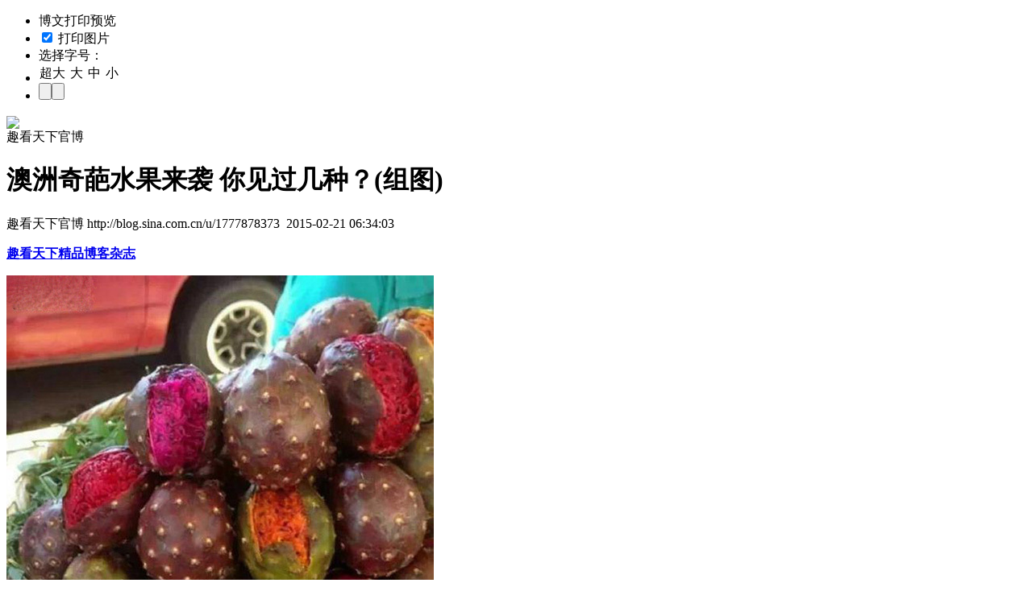

--- FILE ---
content_type: text/html
request_url: https://blog.sina.com.cn/main_v5/ria/print.html?blog_id=blog_69f845650102vh59
body_size: 5190
content:
<!DOCTYPE html PUBLIC "-//W3C//DTD XHTML 1.0 Transitional//EN" "http://www.w3.org/TR/xhtml1/DTD/xhtml1-transitional.dtd">
<html xmlns="http://www.w3.org/1999/xhtml">
<head>
<meta http-equiv="Content-Type" content="text/html; charset=utf-8" />
<title></title>
<link type="text/css" rel="stylesheet" href="http://blogimg.sinajs.cn/v5/css/other/print/yulan.css" media="screen" />
<link type="text/css" rel="stylesheet" href="http://blogimg.sinajs.cn/v5/css/other/print/yulan_print.css" media="print" />
<script type="text/javascript" src="http://blogjs.sinajs.cn/v5js/Boot.js"></script>

</head>

<body>
<script>
	var $pageid = "print" ;
	var $articleid;
	function initData(){
		var reg=/\?blog_id=([\w\d_\-]{0,32})/,url=window.location.href;
		url.replace(reg,function(a,b){$articleid=b;});
		document.write("<script src='http://blog.sina.com.cn/api/"+$articleid+".js'><\/script>");	
	}
	initData();
</script>
<script type="text/javascript">loadResource();</script>
<script type="text/javascript">renderBlog();</script>

<div class="wrapper">
	<div class="top">
    	<ul>
   	  <li class="t1">博文打印预览</li>
    	<li class="t2"><label><input type="checkbox" checked="" id="printImgCheckbox" onclick="sPrint.printImgCboxChg(this)"; />
    	打印图片</label></li>
    	<li class="t3">选择字号：</li>
    	<li class="t4"><table cellspacing="0">
          <tbody><tr valign="middle" align="left">
            <td height="20" onclick="sPrint.doPriZoom(20);sPrint.ChgFz(0);" id="topadmenu_0" class="NselFZ">超大</td><td width="2"></td>
            <td onclick="sPrint.doPriZoom(16);sPrint.ChgFz(1);" id="topadmenu_1" class="NselFZ">大</td><td width="2"></td>
            <td onclick="sPrint.doPriZoom(14);sPrint.ChgFz(2);" id="topadmenu_2" class="selFZ">中</td><td width="2"></td>
            <td onclick="sPrint.doPriZoom(12);sPrint.ChgFz(3);" id="topadmenu_3" class="NselFZ">小</td>
          </tr>
        </tbody></table></li>
    	<li class="t5"><input type="submit" value="" class="btn1" onclick="sPrint.Print();"/><input type="submit" value="" onclick="sPrint.GoBack()" class="btn2" /></li>
    </ul>
    </div>
    <div class="main">
    	<div class="topbg"></div>
    	<div class="midbg">
            <div class="info">
                <div class="head">
                    <div class="fleft blog_name"><a href="http://blog.sina.com.cn/" target="_blank"><img src="http://blogimg.sinajs.cn/v5images/print/blog0626_logo.gif" /></a></div>
                    <div class="fright" id="uname1"></div>
                </div>
              <div class="content">
               	  <h1 id="blog_title"></h1>
                    <div class="linkblog" id="aritcleInfo"></div>
                    <!-- 文章字号：样式名为size1是小 - size4是超大  -->
                  <div id="blog_body">
                     
                  </div>
                    <div class="relativeInfo">
                       <p>本文地址：<span id="artiPath"></span></p>
                       <p>所属分类：<span id="article_class"></span></p>
                       <p>相关评论：<span id="article_c"></span></p>
                       <p>阅读次数：<span id="article_r"></span></p>
                    </div>
              </div>
                <div class="foot">
                    <div class="fleft" id="uname2"></div>
                    <div class="pagenum" id="pagenum"></div>
                    <div class="fright">总访问次数:<span id="all_hit"></span></div>
                </div>
            </div>
        </div>
    	<div class="bombg"></div>
    </div>
	<div class="top">
    	<ul>
   	  <li class="t1">博文打印预览</li>
    	<li class="t2"><label><input type="checkbox" checked="" id="printImgCheckbox2" onclick="sPrint.printImgCboxChg(this)" />
    	打印图片</label></li>
    	<li class="t3">选择字号：</li>
    	<li class="t4">
		<table cellspacing="0">
          <tbody><tr valign="middle" align="left">
            <td height="20" onclick="sPrint.doPriZoom(20);sPrint.ChgFz2(0);" id="topadmenu2_0" class="NselFZ">超大</td><td width="2"></td>
            <td onclick="sPrint.doPriZoom(16);sPrint.ChgFz2(1);" id="topadmenu2_1" class="NselFZ">大</td><td width="2"></td>
            <td onclick="sPrint.doPriZoom(14);sPrint.ChgFz2(2);" id="topadmenu2_2" class="selFZ">中</td><td width="2"></td>
            <td onclick="sPrint.doPriZoom(12);sPrint.ChgFz2(3);" id="topadmenu2_3" class="NselFZ">小</td>
          </tr>
        </tbody></table></li>
    	<li class="t5"><input type="submit" value="" onclick="sPrint.Print();" class="btn1" />
		<input type="submit" value="" class="btn2" onclick="sPrint.GoBack()" /></li>
    </ul>
    </div>
</div>
<script>
		var sPrint = new Object(),guhost,blog_name;
		if(json_ariticle.guhost){
			guhost="http://blog.sina.com.cn/"+json_ariticle.guhost
		}else{
			guhost="http://blog.sina.com.cn/u/"+json_ariticle.uid
		}
		if(json_ariticle.blogtitle){
			blog_name=json_ariticle.blogtitle;
		}else{
			blog_name=json_ariticle.uname;
		}
		
		sPrint.data ={
			artiBodyId 	: "blog_body",	//页面内主要内容 node id	
			titleId    	: "blog_title",		//页面标题部分node id		
			titleHtml	: json_ariticle.blog_title,		//初始显示的标题html
			artiBodyHtml: json_ariticle.blog_body ,	//初始显示的主要内容html
			classHtml   : json_ariticle['class'],
		aritcleInfoHtml : json_ariticle.uname+"&nbsp;"+guhost+"&nbsp;&nbsp;"+json_ariticle.blog_pubdate,
			unameHtml   : json_ariticle.uname,
			pageWayHtml : "",	//初始页面路点html
			curPageNum 	: 1,				//当前页码
			//相关页的url 从第1页开始
			pageUrl    	: new Array(
			"http://sports.sina.com.cn/euro2008/video/3/2008-06-29/998.html"
			)
		};
	sPrint.$ = function(objId){
		if(document.getElementById){
			return eval('document.getElementById("' + objId + '")');
		}else if(document.layers){
			return eval("document.layers['" + objId +"']");
		}else{
			return eval('document.all.' + objId);
		}
	 }
	 
	//============================= 选择字号 start =====================
	sPrint.doPriZoom = function(size){
		var PriCon = sPrint.$("blog_body");
		if(!PriCon){
			return;
		}
		var PriConChild = PriCon.childNodes;
		PriCon.style.fontSize = size + "px";
		for(var i = 0; i < PriConChild.length; i++){
			if(PriConChild[i].nodeType == 1){
				PriConChild[i].style.fontSize = size + "px";
				//PriConChild[i].style.lineHeight = size + size + "px";
			}
		}
		//如果加载完毕 更新需要纸张数
		if(sPrint.startPrint){
			sPrint.onloadInfoNode.innerHTML = '共' + sPrint.pageTotal +'页，全部加载完毕，大约需要' + sPrint.GetNeedPageTotal() + '页纸';
		}
	}
	sPrint.ChgFz = function(FZBtn_num){
		for(var i=0;i<4;i++){sPrint.$("topadmenu_"+i).className="NselFZ";}
		sPrint.$("topadmenu_"+FZBtn_num).className="selFZ";
		for(var i=0;i<4;i++){sPrint.$("topadmenu2_"+i).className="NselFZ";}
		sPrint.$("topadmenu2_"+FZBtn_num).className="selFZ";
	}
	sPrint.ChgFz2 = function(FZBtn_num2){
		for(var i=0;i<4;i++){
			sPrint.$("topadmenu2_"+i).className="NselFZ";
		}
		sPrint.$("topadmenu2_"+FZBtn_num2).className="selFZ";
		for(var i=0;i<4;i++){
			sPrint.$("topadmenu_"+i).className="NselFZ";
		}
		sPrint.$("topadmenu_"+FZBtn_num2).className="selFZ";
	}
	//============================= 选择字号 end =====================

	//print dialog 滚动
	sPrint.Scroll = function(o){
		var initTop = parseInt(o.style.top);
		window.onscroll = function(){
			o.style.top = initTop + document.body.scrollTop + "px";		
	   } 
	}

	//返回断行处理string
	sPrint.BreakWord = function(str,intLen){
		var strTemp = "";
		if(str.length > intLen){//考虑换行对其
			strTemp = "<br />";
		}
		while(str.length > intLen){
			strTemp += str.substr(0,intLen)+"<br />";
			str = str.substr(intLen,str.length);
		}
		return strTemp += str;
	}


	//打印所需数据信息 对象

	sPrint.artibodyTitleNode= sPrint.$("blog_title"); 	//文章标题 node
	sPrint.priConNode 		= sPrint.$("blog_body");			//正文node
	sPrint.classNode		= sPrint.$("article_class");
	sPrint.aritcleInfoNode	= sPrint.$("aritcleInfo");
	sPrint.uname1Node		= sPrint.$("uname1");
	sPrint.uname2Node		= sPrint.$("uname2");
	sPrint.artiPathNode 	= sPrint.$("artiPath");			//文章来源 node
	sPrint.pageTotal 		= sPrint.data.pageUrl.length;		//页码总数
	sPrint.printDialog 		= sPrint.$("printDialog");		//打印对话框
	sPrint.onloadInfoNode	= sPrint.$("onloadInfo"); 		//加载信息显示 node
	sPrint.allIframeNode	= sPrint.$("allIframe");		//加载所有页面的 node
	sPrint.onloadNum 		= 0;							//当前开始加载页的索引序列值
	sPrint.startPrint 		= false;						//当前是否已经将所有内容写入此页中 并准备打印  适用月多页打印情况
	sPrint.heightPerPage 	= 800; 							//每页纸可以打印的高度
	sPrint.pageTotalInfoNode = sPrint.$("pagenum");	//页面总数信息
	sPrint.printBtnSelectNode = sPrint.$("printBtnSelect");	//是否打印选择node
	sPrint.printImgCheckbox	 = sPrint.$("printImgCheckbox");	//是否打印图片 checkbox
	sPrint.printImgCheckbox2 = sPrint.$("printImgCheckbox2");	//是否打印图片 checkbox 底部
	sPrint.printImgOk 		= true;	//默认是否打印图片
	sPrint.imgMaxHeight		= 900;	//图片限制最大高度

	//打印主函数
	sPrint.Print = function(){

		//v6sendlog
		var o = new Image();
		o.src = "http://blog.sina.com.cn/main_v5/ria/ii.html?type=blog&label=function&parm=print&" + new Date().valueOf();

		//如果单页数
		if(sPrint.pageTotal == 1){
			window.print();
		}else if(sPrint.pageTotal > 1){//如果多页数
			if(sPrint.onloadNum == 0){	//还未加载其他页 提示多页打印否？
				//显示共多少页需要打印
				sPrint.pageTotalInfoNode.innerHTML = '<p>本文共有' + sPrint.pageTotal + '页，您是否全部打印？</p>';
				//打开多页打印dialog
				sPrint.OpenPrintDialog();
			}else if(sPrint.onloadNum < sPrint.pageTotal){	//如果正在加载页 则提示等待
				//alert("请耐心等待，所有页还未加载完毕.\n单击确定继续加载");
				//打开多页打印dialog
				sPrint.OpenPrintDialog();
				return;
			}else if(sPrint.startPrint){//如果多页已经加载完毕 则直接打印后退出
				window.print();
				return;
			}		
		}
	}

	//仅打印当前页
	sPrint.PrintCurPage = function(){
		//关闭打印dialog
		sPrint.ClosePrintDialog();	
		//打印当前页
		window.print();
	}

	//全部打印
	sPrint.PrintAllPage = function(){
		//隐藏打印2个按钮
		sPrint.printBtnSelectNode.style.display = "none";
		//更改显示页面总数信息
		sPrint.pageTotalInfoNode.innerHTML = '<p>本文共有' + sPrint.pageTotal + '页需要加载，请您耐心等待</p>';
		
		//加载第一个页面 并显示加载信息
	sPrint.allIframeNode.innerHTML = '<iframe id="iframeForData" name="iframeForData" src="'+sPrint.data.pageUrl[0]+ '?t=' + new Date().getTime() + '" width="0" marginwidth="0" height="0" marginheight="0"  scrolling="no" frameborder="0" onload="sPrint.OnloadBack();" onerror="return true;"></iframe>';
		sPrint.onloadNum = 1;
		sPrint.onloadInfoNode.innerHTML = '第1页正在加载...';
	}

	//开始打印所有页面
	sPrint.StartPrintAllPage = function(){	
		sPrint.ClosePrintDialog();	//关闭dialog	
		window.print();	//打印
	}

	//取消全部打印
	sPrint.CancelPrintAllPage = function(){	
		sPrint.ClosePrintDialog(); //关闭dialog
	}

	//返回到正文页
	sPrint.GoBack = function (){
		window.close();
	}

	//所有加载页面的回调函数
	sPrint.OnloadBack = function(){
		//如果第一个载入后需要做很多 因为多页情况 合起来打印时 需要使用第一页的document.title、标题、 文章来源等信息
		if(sPrint.onloadNum == 1){
			//更新document.title
			//document.title = frames['iframeForData'].document.title;
			//更新标题
			sPrint.artibodyTitleNode.innerHTML = frames["iframeForData"].document.getElementById(sPrint.data.titleId).innerHTML;
			//更新文章来源信息 滤掉参数
			sPrint.artiPathNode.innerHTML = sPrint.BreakWord(frames["iframeForData"].location.href.replace(/\?.*/gi,''),90);
			//清空当前页内容 准备按页陆续载入
			sPrint.priConNode.innerHTML = "";
		}

		//alert(frames['iframeForData'].location +"///"+sPrint.onloadNum);	
		//将该内容插入到页面前进行过滤
		sPrint.priConNode.innerHTML += sPrint.HandlerBodyHtml(frames['iframeForData'].document.getElementById(sPrint.data.artiBodyId).innerHTML);//iframe 页里也有GetObj 函数
		//输出加载完毕信息
		sPrint.onloadInfoNode.innerHTML = '第' + sPrint.onloadNum + '页加载完毕';
		//检测是否还有页面需要加载
		if(sPrint.onloadNum < sPrint.pageTotal){//加载下一页 并显示加载信息
			sPrint.onloadNum++;
			frames["iframeForData"].location.href = sPrint.data.pageUrl[sPrint.onloadNum - 1] + '?t=' + new Date().getTime();
			sPrint.onloadInfoNode.innerHTML = '第'+(sPrint.onloadNum)+'页正在加载...';		
		}else{//加载完毕 显示加载完毕信息
			//隐藏 页面总数信息
			sPrint.pageTotalInfoNode.style.display = "none";
			sPrint.onloadInfoNode.innerHTML = '共' + sPrint.pageTotal +'页，全部加载完毕，大约需要' + sPrint.GetNeedPageTotal() + '页纸';
			//显示开始打印按钮
			sPrint.$("startPrintDiv").style.display = "block";
			//标记已经写入完毕
			sPrint.startPrint = true;
		}
	}

	//处理正文html
	sPrint.HandlerBodyHtml = function(str){
		var strTmp = str;
		//滤掉 正文内部文字导航
		strTmp = strTmp.replace(/<!--\s+正文内部文字导航\s+:\s+begin -->[\s\S]*<!--\s+正文内部文字导航\s+:\s+end\s+-->/,"");
		//去除 artibody内打印容器以及以后的所有html内容
		strTmp = strTmp.replace(/<span\s+id=["']?_function_code_page["']?>[\s\S]*/i, "");
		//过滤掉iask关键字的html标记
		strTmp = strTmp.replace(/<span\s+class=.?yqlink.?>[\s\S]*?class=.?akey.?\s+title=[\s\S]*?>([\s\S]*?)<\/a><\/span>/gi, "$1");
		//绑定img onload
		strTmp = strTmp.replace(/<img/gi,"<img onload=\"sPrint.ResizeImg(this);\"");
		return strTmp;
	}

	//重新定义超高图片高度
	sPrint.ResizeImg = function(obj){
		if(obj.height > sPrint.imgMaxHeight){
			obj.height = sPrint.imgMaxHeight;
			obj.style.pageBreakAfter = "always";
		}
	}

	//打开打印dialog
	sPrint.OpenPrintDialog = function(){
		sPrint.printDialog.style.display = "block";
	}
	//关闭打印dialog
	sPrint.ClosePrintDialog = function(){
		sPrint.printDialog.style.display = "none";
	}

	//返回打印机需要纸张数
	sPrint.GetNeedPageTotal = function(){
		var needPageTotal;
		return needPageTotal = Math.round(sPrint.priConNode.offsetHeight/sPrint.heightPerPage);
	}

	//是否打印图片
	sPrint.printImgCboxChg = function(obj){
		if(obj.checked == true){		
			sPrint.DisplayBodyImg(true);
		}else{
			sPrint.DisplayBodyImg(false);
		}
	}

	//是否显示正文图片
	sPrint.DisplayBodyImg = function(bol){
		if(bol){
			sPrint.printImgCheckbox.checked = true;
			sPrint.printImgCheckbox2.checked = true;
			sPrint.priConNode.className = "";
			
			//显示打印图片前遍历图片 重定义超高图片高度
			var imgs = sPrint.priConNode.getElementsByTagName("img");
			for(var i = 0; i < imgs.length; i++){
				sPrint.ResizeImg(imgs[i]);
			}
		}else{
			sPrint.printImgCheckbox.checked = false;
			sPrint.printImgCheckbox2.checked = false;
			sPrint.priConNode.className = "noImg";
		}
		//如果加载完毕 重新计算打印页数
		if(sPrint.startPrint){
			sPrint.onloadInfoNode.innerHTML = '共' + sPrint.pageTotal +'页，全部加载完毕，大约需要' + sPrint.GetNeedPageTotal() + '页纸';	
		}	
	}


	//初始化
	sPrint.Init = function(){
		//document.title = "http://blog.sina.com.cn/s/"+$articleid+".html";	//设置当前页title 以免打印出		
		sPrint.artibodyTitleNode.innerHTML = unescape(sPrint.data.titleHtml);	//显示页面标题
		sPrint.priConNode.innerHTML 	= sPrint.HandlerBodyHtml(unescape(sPrint.data.artiBodyHtml)).replace(/style=\"[^\"]*\"|\<(\/)?font[^\>]*\>/gi,"");	//显示当前页内容
		sPrint.artiPathNode.innerHTML 	= "http://blog.sina.com.cn/s/"+$articleid+".html";	//显示文章来源url 未考虑断行
		sPrint.classNode.innerHTML=sPrint.data.classHtml;
		sPrint.aritcleInfoNode.innerHTML=sPrint.data.aritcleInfoHtml;
		sPrint.uname1Node.innerHTML=sPrint.data.unameHtml;
		sPrint.uname2Node.innerHTML=sPrint.data.unameHtml;

	}
	sPrint.Init();
	//根据sPrint.printImgOk 初始化checkbox 解决ie里刷新后记录当前checkbox状态的bug
	window.onload=function(){
		if(sPrint.printImgOk){
			sPrint.DisplayBodyImg(true);
		}else{
			sPrint.DisplayBodyImg(false);
		}
	}
</script>

</body>
</html>


--- FILE ---
content_type: text/html
request_url: https://blog.sina.com.cn/api/blog_69f845650102vh59.js
body_size: 2689
content:
var json_ariticle ={"blog_title":"\u6fb3\u6d32\u5947\u8469\u6c34\u679c\u6765\u88ad&nbsp;\u4f60\u89c1\u8fc7\u51e0\u79cd\uff1f(\u7ec4\u56fe)","uid":"1777878373","blog_id":"69f845650102vh59","blog_body":"<p><strong><a HREF=\"http:\/\/blog.sina.com.cn\/qktx\" TARGET=\"_blank\"><strong><font COLOR=\"#ED1C24\">\u8da3\u770b\u5929\u4e0b\u7cbe\u54c1\u535a\u5ba2\u6742\u5fd7<\/FONT><\/STRONG><\/A><\/STRONG><\/P>\n<p><a HREF=\"http:\/\/photo.blog.sina.com.cn\/showpic.html#blogid=69f845650102vh59&url=http:\/\/album.sina.com.cn\/pic\/001WjNnDty6Q8QfAa0Ka6\" TARGET=\"_blank\"><img STYLE=\"TexT-ALiGn: center; DispLAY: block\" SRC=\"http:\/\/s7.sinaimg.cn\/mw690\/001WjNnDty6Q8QfAa0Ka6&amp;690\" WIDTH=\"530\" HEIGHT=\"709\" \/><\/A><br \/>\n<font STYLE=\"FonT-siZe: 16px\">\u3000\u3000\u8fd9\u662f\u4e00\u4e2a\u70ed\u7231\u6c34\u679c\u7684\u5e74\u4ee3\u3002\u8fd9\u662f\u4e00\u4e2a\u70ed\u7231\u70ed\u5e26\u6c34\u679c\u7684\u5e74\u4ee3\u3002\u8fd9\u662f\u4e00\u4e2a\u70ed\u7231\u70ed\u5e26\u6c34\u679c\u4f46\u662f\u4e0d\u77e5\u9053\u70ed\u7231\u7684\u90a3\u4e9b\u70ed\u5e26\u6c34\u679c\u53eb\u4ec0\u4e48\u540d\u5b57\u7684\u5e74\u4ee3\u3002\u4e0b\u9762\u5e26\u6765\u4e00\u5927\u6ce2\u6fb3\u6d32\u5947\u8469\u6c34\u679c\uff0c\u4e0d\u77e5\u9053\u7231\u5403\u6c34\u679c\u7684\u4f60\u89c1\u8fc7\u51e0\u79cd\u5462\uff1f<\/FONT><\/P>\n<p>&nbsp;<\/P>\n<p><a HREF=\"http:\/\/photo.blog.sina.com.cn\/showpic.html#blogid=69f845650102vh59&url=http:\/\/album.sina.com.cn\/pic\/001WjNnDty6Q8Qj4wsjeb\" TARGET=\"_blank\"><img STYLE=\"TexT-ALiGn: center; DispLAY: block\" SRC=\"http:\/\/s12.sinaimg.cn\/mw690\/001WjNnDty6Q8Qj4wsjeb&amp;690\" WIDTH=\"500\" HEIGHT=\"666\" \/><\/A><br \/>\n<br \/>\n<a HREF=\"http:\/\/photo.blog.sina.com.cn\/showpic.html#blogid=69f845650102vh59&url=http:\/\/album.sina.com.cn\/pic\/001WjNnDty6Q8QjcB5M4a\" TARGET=\"_blank\"><img STYLE=\"TexT-ALiGn: center; DispLAY: block\" SRC=\"http:\/\/s11.sinaimg.cn\/mw690\/001WjNnDty6Q8QjcB5M4a&amp;690\" WIDTH=\"650\" HEIGHT=\"564\" \/><\/A><br \/>\n<br \/>\n<a HREF=\"http:\/\/photo.blog.sina.com.cn\/showpic.html#blogid=69f845650102vh59&url=http:\/\/album.sina.com.cn\/pic\/001WjNnDty6Q8Qjk9TVbf\" TARGET=\"_blank\"><img STYLE=\"TexT-ALiGn: center; DispLAY: block\" SRC=\"http:\/\/s16.sinaimg.cn\/mw690\/001WjNnDty6Q8Qjk9TVbf&amp;690\" WIDTH=\"690\" HEIGHT=\"457\" \/><\/A><br \/>\n<br \/>\n<a HREF=\"http:\/\/photo.blog.sina.com.cn\/showpic.html#blogid=69f845650102vh59&url=http:\/\/album.sina.com.cn\/pic\/001WjNnDty6Q8QjsU0Wea\" TARGET=\"_blank\"><img STYLE=\"TexT-ALiGn: center; DispLAY: block\" SRC=\"http:\/\/s11.sinaimg.cn\/mw690\/001WjNnDty6Q8QjsU0Wea&amp;690\" WIDTH=\"533\" HEIGHT=\"790\" \/><\/A><br \/>\n<br \/>\n<a HREF=\"http:\/\/photo.blog.sina.com.cn\/showpic.html#blogid=69f845650102vh59&url=http:\/\/album.sina.com.cn\/pic\/001WjNnDty6Q8QjBiIFa1\" TARGET=\"_blank\"><img STYLE=\"TexT-ALiGn: center; DispLAY: block\" SRC=\"http:\/\/s2.sinaimg.cn\/mw690\/001WjNnDty6Q8QjBiIFa1&amp;690\" WIDTH=\"600\" HEIGHT=\"600\" \/><\/A><br \/>\n<br \/>\n<a HREF=\"http:\/\/photo.blog.sina.com.cn\/showpic.html#blogid=69f845650102vh59&url=http:\/\/album.sina.com.cn\/pic\/001WjNnDty6Q8QjKjC5c5\" TARGET=\"_blank\"><img STYLE=\"TexT-ALiGn: center; DispLAY: block\" SRC=\"http:\/\/s6.sinaimg.cn\/mw690\/001WjNnDty6Q8QjKjC5c5&amp;690\" WIDTH=\"650\" HEIGHT=\"486\" \/><\/A><br \/>\n<br \/>\n<a HREF=\"http:\/\/photo.blog.sina.com.cn\/showpic.html#blogid=69f845650102vh59&url=http:\/\/album.sina.com.cn\/pic\/001WjNnDty6Q8QjSJue06\" TARGET=\"_blank\"><img STYLE=\"TexT-ALiGn: center; DispLAY: block\" SRC=\"http:\/\/s7.sinaimg.cn\/mw690\/001WjNnDty6Q8QjSJue06&amp;690\" WIDTH=\"500\" HEIGHT=\"667\" \/><\/A><br \/>\n<br \/>\n<a HREF=\"http:\/\/photo.blog.sina.com.cn\/showpic.html#blogid=69f845650102vh59&url=http:\/\/album.sina.com.cn\/pic\/001WjNnDty6Q8Qk09u931\" TARGET=\"_blank\"><img STYLE=\"TexT-ALiGn: center; DispLAY: block\" SRC=\"http:\/\/s2.sinaimg.cn\/mw690\/001WjNnDty6Q8Qk09u931&amp;690\" WIDTH=\"600\" HEIGHT=\"598\" \/><\/A><br \/>\n<br \/>\n<a HREF=\"http:\/\/photo.blog.sina.com.cn\/showpic.html#blogid=69f845650102vh59&url=http:\/\/album.sina.com.cn\/pic\/001WjNnDty6Q8Qk72v618\" TARGET=\"_blank\"><img STYLE=\"TexT-ALiGn: center; DispLAY: block\" SRC=\"http:\/\/s9.sinaimg.cn\/mw690\/001WjNnDty6Q8Qk72v618&amp;690\" WIDTH=\"500\" HEIGHT=\"610\" \/><\/A><br \/>\n<br \/>\n<a HREF=\"http:\/\/photo.blog.sina.com.cn\/showpic.html#blogid=69f845650102vh59&url=http:\/\/album.sina.com.cn\/pic\/001WjNnDty6Q8QkgBZPcd\" TARGET=\"_blank\"><img STYLE=\"TexT-ALiGn: center; DispLAY: block\" SRC=\"http:\/\/s14.sinaimg.cn\/mw690\/001WjNnDty6Q8QkgBZPcd&amp;690\" WIDTH=\"500\" HEIGHT=\"702\" \/><\/A><br \/>\n<br \/>\n<a HREF=\"http:\/\/photo.blog.sina.com.cn\/showpic.html#blogid=69f845650102vh59&url=http:\/\/album.sina.com.cn\/pic\/001WjNnDty6Q8QkqKcMc0\" TARGET=\"_blank\"><img STYLE=\"TexT-ALiGn: center; DispLAY: block\" SRC=\"http:\/\/s1.sinaimg.cn\/mw690\/001WjNnDty6Q8QkqKcMc0&amp;690\" WIDTH=\"550\" HEIGHT=\"593\" \/><\/A><br \/>\n<br \/>\n<a HREF=\"http:\/\/photo.blog.sina.com.cn\/showpic.html#blogid=69f845650102vh59&url=http:\/\/album.sina.com.cn\/pic\/001WjNnDty6Q8QkzqqW96\" TARGET=\"_blank\"><img STYLE=\"TexT-ALiGn: center; DispLAY: block\" SRC=\"http:\/\/s7.sinaimg.cn\/mw690\/001WjNnDty6Q8QkzqqW96&amp;690\" WIDTH=\"500\" HEIGHT=\"700\" \/><\/A><br \/>\n<br \/>\n<a HREF=\"http:\/\/photo.blog.sina.com.cn\/showpic.html#blogid=69f845650102vh59&url=http:\/\/album.sina.com.cn\/pic\/001WjNnDty6Q8QkGMcz3b\" TARGET=\"_blank\"><img STYLE=\"TexT-ALiGn: center; DispLAY: block\" SRC=\"http:\/\/s12.sinaimg.cn\/mw690\/001WjNnDty6Q8QkGMcz3b&amp;690\" WIDTH=\"450\" HEIGHT=\"719\" \/><\/A><br \/>\n<br \/>\n<a HREF=\"http:\/\/photo.blog.sina.com.cn\/showpic.html#blogid=69f845650102vh59&url=http:\/\/album.sina.com.cn\/pic\/001WjNnDty6Q8QkPDE87c\" TARGET=\"_blank\"><img STYLE=\"TexT-ALiGn: center; DispLAY: block\" SRC=\"http:\/\/s13.sinaimg.cn\/mw690\/001WjNnDty6Q8QkPDE87c&amp;690\" WIDTH=\"532\" HEIGHT=\"744\" \/><\/A><br \/>\n<br \/>\n<a HREF=\"http:\/\/photo.blog.sina.com.cn\/showpic.html#blogid=69f845650102vh59&url=http:\/\/album.sina.com.cn\/pic\/001WjNnDty6Q8Ql11Uy7e\" TARGET=\"_blank\"><img STYLE=\"TexT-ALiGn: center; DispLAY: block\" SRC=\"http:\/\/s15.sinaimg.cn\/mw690\/001WjNnDty6Q8Ql11Uy7e&amp;690\" WIDTH=\"450\" HEIGHT=\"647\" \/><\/A><br \/>\n<br \/>\n<a HREF=\"http:\/\/photo.blog.sina.com.cn\/showpic.html#blogid=69f845650102vh59&url=http:\/\/album.sina.com.cn\/pic\/001WjNnDty6Q8Qlaex2b8\" TARGET=\"_blank\"><img STYLE=\"TexT-ALiGn: center; DispLAY: block\" SRC=\"http:\/\/s9.sinaimg.cn\/mw690\/001WjNnDty6Q8Qlaex2b8&amp;690\" WIDTH=\"650\" HEIGHT=\"486\" \/><\/A><br \/>\n<br \/>\n<a HREF=\"http:\/\/photo.blog.sina.com.cn\/showpic.html#blogid=69f845650102vh59&url=http:\/\/album.sina.com.cn\/pic\/001WjNnDty6Q8Qlih2R35\" TARGET=\"_blank\"><img STYLE=\"TexT-ALiGn: center; DispLAY: block\" SRC=\"http:\/\/s6.sinaimg.cn\/mw690\/001WjNnDty6Q8Qlih2R35&amp;690\" WIDTH=\"550\" HEIGHT=\"730\" \/><\/A><br \/>\n<br \/>\n<a HREF=\"http:\/\/photo.blog.sina.com.cn\/showpic.html#blogid=69f845650102vh59&url=http:\/\/album.sina.com.cn\/pic\/001WjNnDty6Q8QltyUP33\" TARGET=\"_blank\"><img STYLE=\"TexT-ALiGn: center; DispLAY: block\" SRC=\"http:\/\/s4.sinaimg.cn\/mw690\/001WjNnDty6Q8QltyUP33&amp;690\" WIDTH=\"480\" HEIGHT=\"689\" \/><\/A><br \/>\n<br \/>\n<a HREF=\"http:\/\/photo.blog.sina.com.cn\/showpic.html#blogid=69f845650102vh59&url=http:\/\/album.sina.com.cn\/pic\/001WjNnDty6Q8QlFKPfa9\" TARGET=\"_blank\"><img STYLE=\"TexT-ALiGn: center; DispLAY: block\" SRC=\"http:\/\/s10.sinaimg.cn\/mw690\/001WjNnDty6Q8QlFKPfa9&amp;690\" WIDTH=\"550\" HEIGHT=\"636\" \/><\/A><br \/>\n<br \/>\n<a HREF=\"http:\/\/photo.blog.sina.com.cn\/showpic.html#blogid=69f845650102vh59&url=http:\/\/album.sina.com.cn\/pic\/001WjNnDty6Q8QlNW6Ac8\" TARGET=\"_blank\"><img STYLE=\"TexT-ALiGn: center; DispLAY: block\" SRC=\"http:\/\/s9.sinaimg.cn\/mw690\/001WjNnDty6Q8QlNW6Ac8&amp;690\" WIDTH=\"550\" HEIGHT=\"688\" \/><\/A><br \/>\n<br \/>\n<span><span><span><span><span><span><span><span><span><span><span><span>\n<span><span><span><span><span><span><span><font STYLE=\"FonT-siZe: 16px\"><span><font STYLE=\"FonT-siZe: 16px\"><span><span><font SIZE=\"1\"><span><font SIZE=\"1\"><span><font SIZE=\"1\"><span><font SIZE=\"1\"><span><font SIZE=\"1\"><span><font SIZE=\"1\"><span><span><font SIZE=\"1\"><span><font SIZE=\"1\"><span><font SIZE=\"1\"><span><font SIZE=\"1\"><span><font SIZE=\"1\"><span><font SIZE=\"1\"><span><font SIZE=\"1\"><span><span><font SIZE=\"1\"><span><font SIZE=\"1\"><font STYLE=\"FonT-siZe: 16px\" SIZE=\"3\">\u66f4\u591a\u7cbe\u5f69\u6587\u7ae0\uff1a<\/FONT><\/FONT><\/SPAN><\/FONT><\/SPAN><\/SPAN><\/FONT><\/SPAN><\/FONT><\/SPAN><\/FONT><\/SPAN><\/FONT><\/SPAN><\/FONT><\/SPAN><\/FONT><\/SPAN><\/FONT><\/SPAN><\/SPAN><\/FONT><\/SPAN><\/FONT><\/SPAN><\/FONT><\/SPAN><\/FONT><\/SPAN><\/FONT><\/SPAN><\/FONT><\/SPAN><\/SPAN><\/FONT><\/SPAN><\/FONT><\/SPAN><\/SPAN><\/SPAN><\/SPAN><\/SPAN><\/SPAN><\/SPAN><\/SPAN><\/SPAN><\/SPAN><\/SPAN><\/SPAN><\/SPAN><\/SPAN><\/SPAN><\/SPAN><\/SPAN><\/SPAN><\/SPAN><\/P>\n<div>\n<div>\n<div>\n<div>\n<div>\n<div>\n<ul STYLE=\"BorDer-LeFT-WiDTH: 0px; LisT-sTYLe-TYpe: none; BorDer-riGHT-WiDTH: 0px; BorDer-BoTToM-WiDTH: 0px; pADDinG-BoTToM: 0px; pADDinG-Top: 0px; pADDinG-LeFT: 0px; MArGin: 0px; pADDinG-riGHT: 0px; BorDer-Top-WiDTH: 0px\">\n<li STYLE=\"BorDer-LeFT-WiDTH: 0px; LisT-sTYLe-TYpe: disc; BorDer-riGHT-WiDTH: 0px; BorDer-BoTToM-WiDTH: 0px; pADDinG-BoTToM: 0px; pADDinG-Top: 0px; pADDinG-LeFT: 0px; MArGin: 0px 0px 0px 30px; pADDinG-riGHT: 0px; BorDer-Top-WiDTH: 0px\">\n<font STYLE=\"FonT-siZe: 16px\"><span><font STYLE=\"FonT-siZe: 16px\"><span><font SIZE=\"1\"><font SIZE=\"3\"><font STYLE=\"FonT-siZe: 14px\"><font SIZE=\"3\"><font STYLE=\"FonT-siZe: 14px\"><font SIZE=\"3\"><font STYLE=\"FonT-siZe: 14px\"><font SIZE=\"3\"><font STYLE=\"FonT-siZe: 14px\"><font SIZE=\"3\"><font STYLE=\"FonT-siZe: 14px\"><font SIZE=\"3\"><font STYLE=\"FonT-siZe: 14px\"><span STYLE=\"WorD-WrAp: normal; WorD-BreAK: normal; Line-HeiGHT: 24px\"><span STYLE=\"WorD-WrAp: normal; WorD-BreAK: normal; Line-HeiGHT: 24px\">\n<span STYLE=\"WorD-WrAp: normal; WorD-BreAK: normal; Line-HeiGHT: 24px\"><a HREF=\"http:\/\/www.ilishi.com\/lndex.html?a5\" TARGET=\"_blank\"><span STYLE=\"WorD-WrAp: normal; WorD-BreAK: normal; Line-HeiGHT: 24px\"><font STYLE=\"FonT-siZe: 16px\">\n\u9707\u60ca\u4e16\u754c\u768410\u5f20\u5386\u53f2\u7167\u7247(\u7ec4\u56fe)<\/FONT><\/SPAN><\/A> <font STYLE=\"FonT-siZe: 16px\"><font SIZE=\"#\"><span STYLE=\"WorD-WrAp: normal; WorD-BreAK: normal; Line-HeiGHT: 24px\"><font STYLE=\"WorD-WrAp: normal; WorD-BreAK: normal; Line-HeiGHT: 24px\">\n(2014-01-10\n04:04:01)<\/FONT><\/SPAN><\/FONT><\/FONT><\/SPAN><\/SPAN><\/SPAN><\/FONT><\/FONT><\/FONT><\/FONT><\/FONT><\/FONT><\/FONT><\/FONT><\/FONT><\/FONT><\/FONT><\/FONT><\/FONT><\/SPAN><\/FONT><\/SPAN><\/FONT><\/LI>\n<li STYLE=\"BorDer-LeFT-WiDTH: 0px; LisT-sTYLe-TYpe: disc; BorDer-riGHT-WiDTH: 0px; BorDer-BoTToM-WiDTH: 0px; pADDinG-BoTToM: 0px; pADDinG-Top: 0px; pADDinG-LeFT: 0px; MArGin: 0px 0px 0px 30px; pADDinG-riGHT: 0px; BorDer-Top-WiDTH: 0px\">\n<wbr \/><span STYLE=\"WorD-WrAp: normal; WorD-BreAK: normal; Line-HeiGHT: 24px\"><font STYLE=\"WorD-WrAp: normal; WorD-BreAK: normal; Line-HeiGHT: 24px\"><a HREF=\"http:\/\/blog.sina.com.cn\/s\/blog_13e39ef4b0102v4xs.html\" TARGET=\"_blank\"><span STYLE=\"WorD-WrAp: normal; WorD-BreAK: normal; Line-HeiGHT: 24px\"><font STYLE=\"WorD-WrAp: normal; FonT-siZe: 16px; WorD-BreAK: normal; Line-HeiGHT: 24px\">\u89e3\u5bc6\u4e24\u6027\u751f\u6d3b\uff1a\u8ba9\u5973\u4eba\u9ad8\u6f6e\u8fed\u8d77&amp;\u7537\u4eba\u628a\u6301\u4e0d\u4f4f\u7684\u79d8\u5bc6(\u56fe)<\/FONT><\/SPAN><\/A>\n<font STYLE=\"FonT-siZe: 16px\"><font SIZE=\"#\">(2014-11-26\n14:36:27)<\/FONT><\/FONT><\/FONT><\/SPAN><\/LI>\n<li STYLE=\"BorDer-LeFT-WiDTH: 0px; LisT-sTYLe-TYpe: disc; BorDer-riGHT-WiDTH: 0px; BorDer-BoTToM-WiDTH: 0px; pADDinG-BoTToM: 0px; pADDinG-Top: 0px; pADDinG-LeFT: 0px; MArGin: 0px 0px 0px 30px; pADDinG-riGHT: 0px; BorDer-Top-WiDTH: 0px\">\n<label STYLE=\"BorDer-LeFT-WiDTH: 0px; LisT-sTYLe-TYpe: none; CUrsor: pointer; BorDer-riGHT-WiDTH: 0px; BorDer-BoTToM-WiDTH: 0px; pADDinG-BoTToM: 0px; pADDinG-Top: 0px; pADDinG-LeFT: 0px; MArGin: 0px; pADDinG-riGHT: 0px; BorDer-Top-WiDTH: 0px\">\n<a HREF=\"http:\/\/blog.sina.com.cn\/s\/blog_13e39ef4b0102v7mw.html\" TARGET=\"_blank\"><font STYLE=\"FonT-siZe: 16px\">\u5bc2\u5bde\u7537\u5077\u8165\u7ea6\u5973\u7f51\u53cb\u5f00\u623f\u8089\u640f\u540e\u5c34\u5c2c\u4e0d\u5df2(\u56fe)<\/FONT><\/A><wbr \/><\/LABEL><span STYLE=\"WorD-WrAp: normal; WorD-BreAK: normal; Line-HeiGHT: 24px\"><font STYLE=\"WorD-WrAp: normal; FonT-siZe: 16px; WorD-BreAK: normal; Line-HeiGHT: 24px\">(2015-01-06\n14:19:42)<\/FONT><\/SPAN><\/LI>\n<li STYLE=\"BorDer-LeFT-WiDTH: 0px; LisT-sTYLe-TYpe: disc; BorDer-riGHT-WiDTH: 0px; BorDer-BoTToM-WiDTH: 0px; pADDinG-BoTToM: 0px; pADDinG-Top: 0px; pADDinG-LeFT: 0px; MArGin: 0px 0px 0px 30px; pADDinG-riGHT: 0px; BorDer-Top-WiDTH: 0px\">\n<span STYLE=\"WorD-WrAp: normal; WorD-BreAK: normal; Line-HeiGHT: 24px\"><font STYLE=\"WorD-WrAp: normal; WorD-BreAK: normal; Line-HeiGHT: 24px\">\n<a HREF=\"http:\/\/www.ilishi.com\/lndex.html?a5\" TARGET=\"_blank\"><span STYLE=\"WorD-WrAp: normal; WorD-BreAK: normal; Line-HeiGHT: 24px\"><font STYLE=\"WorD-WrAp: normal; FonT-siZe: 16px; WorD-BreAK: normal; Line-HeiGHT: 24px\">\n\u516b\u56fd\u8054\u519b\u5728\u4e2d\u56fd\u7684\u5ba3\u4f20\u753b(\u7ec4\u56fe)<\/FONT><\/SPAN><\/A> <font STYLE=\"FonT-siZe: 16px\"><font SIZE=\"#\">(2014-01-01\n04:22:48)<\/FONT><\/FONT><\/FONT><\/SPAN><\/LI>\n<li STYLE=\"BorDer-LeFT-WiDTH: 0px; LisT-sTYLe-TYpe: disc; BorDer-riGHT-WiDTH: 0px; BorDer-BoTToM-WiDTH: 0px; pADDinG-BoTToM: 0px; pADDinG-Top: 0px; pADDinG-LeFT: 0px; MArGin: 0px 0px 0px 30px; pADDinG-riGHT: 0px; BorDer-Top-WiDTH: 0px\">\n<span STYLE=\"WorD-WrAp: normal; WorD-BreAK: normal; Line-HeiGHT: 24px\"><font STYLE=\"WorD-WrAp: normal; WorD-BreAK: normal; Line-HeiGHT: 24px\">\n<a HREF=\"http:\/\/www.ilishi.com\/lndex.html?a5\" TARGET=\"_blank\"><span STYLE=\"WorD-WrAp: normal; WorD-BreAK: normal; Line-HeiGHT: 24px\"><font STYLE=\"WorD-WrAp: normal; FonT-siZe: 16px; WorD-BreAK: normal; Line-HeiGHT: 24px\">\n\u6c11\u56fd\u65f6\u671f\u7684\u5317\u4eac\u666f\u8c61(\u7ec4\u56fe)<\/FONT><\/SPAN><\/A> <font STYLE=\"FonT-siZe: 16px\"><font SIZE=\"#\">(2013-12-31\n04:08:06)<\/FONT><\/FONT><\/FONT><\/SPAN><\/LI>\n<li STYLE=\"BorDer-LeFT-WiDTH: 0px; LisT-sTYLe-TYpe: disc; BorDer-riGHT-WiDTH: 0px; BorDer-BoTToM-WiDTH: 0px; pADDinG-BoTToM: 0px; pADDinG-Top: 0px; pADDinG-LeFT: 0px; MArGin: 0px 0px 0px 30px; pADDinG-riGHT: 0px; BorDer-Top-WiDTH: 0px\">\n<label STYLE=\"BorDer-LeFT-WiDTH: 0px; LisT-sTYLe-TYpe: none; CUrsor: pointer; BorDer-riGHT-WiDTH: 0px; BorDer-BoTToM-WiDTH: 0px; pADDinG-BoTToM: 0px; pADDinG-Top: 0px; pADDinG-LeFT: 0px; MArGin: 0px; pADDinG-riGHT: 0px; BorDer-Top-WiDTH: 0px\">\n<font STYLE=\"FonT-siZe: 16px\"><img TITLE=\"\u6444\u5f71\u5e08\u6500\u5ca9\u6355\u6349\u6781\u9650\u592b\u59bb\u7684\u60ac\u5d16\u751f\u6d3b(\u7ec4\u56fe)\" STYLE=\"BorDer-LeFT-WiDTH: 0px; LisT-sTYLe-TYpe: none; BorDer-riGHT-WiDTH: 0px; BorDer-BoTToM-WiDTH: 0px; pADDinG-BoTToM: 0px; TexT-ALiGn: center; pADDinG-Top: 0px; pADDinG-LeFT: 0px; MArGin: 0px; pADDinG-riGHT: 0px; BorDer-Top-WiDTH: 0px\" ALT=\"\u6444\u5f71\u5e08\u6500\u5ca9\u6355\u6349\u6781\u9650\u592b\u59bb\u7684\u60ac\u5d16\u751f\u6d3b(\u7ec4\u56fe)\" SRC=\"http:\/\/simg.sinajs.cn\/blog7style\/images\/common\/sg_trans.gif\" \/><\/FONT><a HREF=\"http:\/\/www.ilishi.com\/lndex.html?a5\" TARGET=\"_blank\"><font STYLE=\"FonT-siZe: 16px\">\u63ed\u79d8\uff1a\u4f9b\u594914\u540d\u4e8c\u6218\u7532\u7ea7\u6218\u72af\u7684\u9756\u56fd\u795e\u793e(\u7ec4\u56fe)<\/FONT><\/A><\/LABEL><span STYLE=\"WorD-WrAp: normal; WorD-BreAK: normal; Line-HeiGHT: 24px\"><font STYLE=\"WorD-WrAp: normal; FonT-siZe: 16px; WorD-BreAK: normal; Line-HeiGHT: 24px\">(2013-12-29\n03:27:38)<\/FONT><\/SPAN><\/LI>\n<li STYLE=\"BorDer-LeFT-WiDTH: 0px; LisT-sTYLe-TYpe: disc; BorDer-riGHT-WiDTH: 0px; BorDer-BoTToM-WiDTH: 0px; pADDinG-BoTToM: 0px; pADDinG-Top: 0px; pADDinG-LeFT: 0px; MArGin: 0px 0px 0px 30px; pADDinG-riGHT: 0px; BorDer-Top-WiDTH: 0px\">\n<span STYLE=\"WorD-WrAp: normal; WorD-BreAK: normal; Line-HeiGHT: 24px\"><a HREF=\"http:\/\/www.ilishi.com\/lndex.html?a5\" TARGET=\"_blank\"><span STYLE=\"WorD-WrAp: normal; WorD-BreAK: normal; Line-HeiGHT: 24px\"><font STYLE=\"FonT-siZe: 16px\">\n\u63a2\u79d8\u8457\u540d\u7684\u5929\u4f53\u6d77\u6ee9(\u7ec4\u56fe)<\/FONT><\/SPAN><\/A> <font STYLE=\"FonT-siZe: 16px\"><font SIZE=\"#\"><img TITLE=\"\u6444\u5f71\u5e08\u6500\u5ca9\u6355\u6349\u6781\u9650\u592b\u59bb\u7684\u60ac\u5d16\u751f\u6d3b(\u7ec4\u56fe)\" STYLE=\"BorDer-LeFT-WiDTH: 0px; LisT-sTYLe-TYpe: none; BorDer-riGHT-WiDTH: 0px; BorDer-BoTToM-WiDTH: 0px; pADDinG-BoTToM: 0px; TexT-ALiGn: center; pADDinG-Top: 0px; pADDinG-LeFT: 0px; MArGin: 0px; pADDinG-riGHT: 0px; BorDer-Top-WiDTH: 0px\" ALT=\"\u6444\u5f71\u5e08\u6500\u5ca9\u6355\u6349\u6781\u9650\u592b\u59bb\u7684\u60ac\u5d16\u751f\u6d3b(\u7ec4\u56fe)\" SRC=\"http:\/\/simg.sinajs.cn\/blog7style\/images\/common\/sg_trans.gif\" \/><u><font STYLE=\"WorD-WrAp: normal; WorD-BreAK: normal; Line-HeiGHT: 24px\"><img TITLE=\"\u6b64\u535a\u6587\u5305\u542b\u56fe\u7247\" STYLE=\"BorDer-LeFT-WiDTH: 0px; LisT-sTYLe-TYpe: none; BorDer-riGHT-WiDTH: 0px; BorDer-BoTToM-WiDTH: 0px; pADDinG-BoTToM: 0px; TexT-ALiGn: center; pADDinG-Top: 0px; pADDinG-LeFT: 0px; MArGin: 0px; pADDinG-riGHT: 0px; BorDer-Top-WiDTH: 0px\" ALT=\"\u6444\u5f71\u5e08\u6500\u5ca9\u6355\u6349\u6781\u9650\u592b\u59bb\u7684\u60ac\u5d16\u751f\u6d3b(\u7ec4\u56fe)\" SRC=\"http:\/\/simg.sinajs.cn\/blog7style\/images\/common\/sg_trans.gif\" \/><\/FONT><\/U><span STYLE=\"WorD-WrAp: normal; WorD-BreAK: normal; Line-HeiGHT: 24px\"><font STYLE=\"WorD-WrAp: normal; WorD-BreAK: normal; Line-HeiGHT: 24px\">(2013-12-28\n05:24:51)<\/FONT><\/SPAN><\/FONT><\/FONT><\/SPAN><\/LI>\n<li STYLE=\"BorDer-LeFT-WiDTH: 0px; LisT-sTYLe-TYpe: disc; BorDer-riGHT-WiDTH: 0px; BorDer-BoTToM-WiDTH: 0px; pADDinG-BoTToM: 0px; pADDinG-Top: 0px; pADDinG-LeFT: 0px; MArGin: 0px 0px 0px 30px; pADDinG-riGHT: 0px; BorDer-Top-WiDTH: 0px\">\n<label STYLE=\"BorDer-LeFT-WiDTH: 0px; LisT-sTYLe-TYpe: none; CUrsor: pointer; BorDer-riGHT-WiDTH: 0px; BorDer-BoTToM-WiDTH: 0px; pADDinG-BoTToM: 0px; pADDinG-Top: 0px; pADDinG-LeFT: 0px; MArGin: 0px; pADDinG-riGHT: 0px; BorDer-Top-WiDTH: 0px\">\n<a HREF=\"http:\/\/www.ilishi.com\/lndex.html?a5\" TARGET=\"_blank\"><label STYLE=\"BorDer-LeFT-WiDTH: 0px; LisT-sTYLe-TYpe: none; CUrsor: pointer; BorDer-riGHT-WiDTH: 0px; BorDer-BoTToM-WiDTH: 0px; pADDinG-BoTToM: 0px; pADDinG-Top: 0px; pADDinG-LeFT: 0px; MArGin: 0px; pADDinG-riGHT: 0px; BorDer-Top-WiDTH: 0px\">\n<font STYLE=\"FonT-siZe: 16px\"><img TITLE=\"\u6444\u5f71\u5e08\u6500\u5ca9\u6355\u6349\u6781\u9650\u592b\u59bb\u7684\u60ac\u5d16\u751f\u6d3b(\u7ec4\u56fe)\" STYLE=\"BorDer-LeFT-WiDTH: 0px; LisT-sTYLe-TYpe: none; BorDer-riGHT-WiDTH: 0px; BorDer-BoTToM-WiDTH: 0px; pADDinG-BoTToM: 0px; TexT-ALiGn: center; pADDinG-Top: 0px; pADDinG-LeFT: 0px; MArGin: 0px; pADDinG-riGHT: 0px; BorDer-Top-WiDTH: 0px\" ALT=\"\u6444\u5f71\u5e08\u6500\u5ca9\u6355\u6349\u6781\u9650\u592b\u59bb\u7684\u60ac\u5d16\u751f\u6d3b(\u7ec4\u56fe)\" SRC=\"http:\/\/simg.sinajs.cn\/blog7style\/images\/common\/sg_trans.gif\" \/><\/FONT><\/LABEL><\/A><a HREF=\"http:\/\/www.ilishi.com\/lndex.html?a5\" TARGET=\"_blank\"><font STYLE=\"FonT-siZe: 16px\">\u5b9e\u62cd\u6e05\u671d\u672b\u5e74\u6e05\u519b\u7cbe\u9510\u90e8\u961f(\u7ec4\u56fe)<\/FONT><\/A><a HREF=\"http:\/\/www.ilishi.com\/lndex.html?a5\" TARGET=\"_blank\"><span STYLE=\"WorD-WrAp: normal; WorD-BreAK: normal; Line-HeiGHT: 24px\"><font STYLE=\"WorD-WrAp: normal; FonT-siZe: 16px; WorD-BreAK: normal; Line-HeiGHT: 24px\">(<\/FONT><\/SPAN><\/A><\/LABEL><span STYLE=\"WorD-WrAp: normal; WorD-BreAK: normal; Line-HeiGHT: 24px\"><font STYLE=\"WorD-WrAp: normal; FonT-siZe: 16px; WorD-BreAK: normal; Line-HeiGHT: 24px\">2013-12-19\n05:48:21)<\/FONT><\/SPAN><\/LI>\n<li STYLE=\"BorDer-LeFT-WiDTH: 0px; LisT-sTYLe-TYpe: disc; BorDer-riGHT-WiDTH: 0px; BorDer-BoTToM-WiDTH: 0px; pADDinG-BoTToM: 0px; pADDinG-Top: 0px; pADDinG-LeFT: 0px; MArGin: 0px 0px 0px 30px; pADDinG-riGHT: 0px; BorDer-Top-WiDTH: 0px\">\n<span STYLE=\"WorD-WrAp: normal; WorD-BreAK: normal; Line-HeiGHT: 24px\"><font STYLE=\"WorD-WrAp: normal; WorD-BreAK: normal; Line-HeiGHT: 24px\">\n<a HREF=\"http:\/\/www.ilishi.com\/lndex.html?a5\" TARGET=\"_blank\"><span STYLE=\"WorD-WrAp: normal; WorD-BreAK: normal; Line-HeiGHT: 24px\"><font STYLE=\"WorD-WrAp: normal; FonT-siZe: 16px; WorD-BreAK: normal; Line-HeiGHT: 24px\">\n\u4e8c\u6218\u5404\u56fd\u9996\u8111\u7684\u8001\u5a46\u5565\u6837(\u7ec4\u56fe)<\/FONT><\/SPAN><\/A> <font STYLE=\"FonT-siZe: 16px\"><font SIZE=\"#\">(2013-12-14\n03:43:57)<\/FONT><\/FONT><\/FONT><\/SPAN><\/LI>\n<li STYLE=\"BorDer-LeFT-WiDTH: 0px; LisT-sTYLe-TYpe: disc; BorDer-riGHT-WiDTH: 0px; BorDer-BoTToM-WiDTH: 0px; pADDinG-BoTToM: 0px; pADDinG-Top: 0px; pADDinG-LeFT: 0px; MArGin: 0px 0px 0px 30px; pADDinG-riGHT: 0px; BorDer-Top-WiDTH: 0px\">\n<span STYLE=\"WorD-WrAp: normal; WorD-BreAK: normal; Line-HeiGHT: 24px\"><a HREF=\"http:\/\/www.ilishi.com\/lndex.html?a5\" TARGET=\"_blank\"><font STYLE=\"FonT-siZe: 16px\">\u767e\u5e74\u524d\u6b27\u6d32\u8273\u60c5\u9a6c\u620f(\u7ec4\u56fe)<\/FONT><\/A><font SIZE=\"#\"><font STYLE=\"FonT-siZe: 16px\"><u><font STYLE=\"WorD-WrAp: normal; WorD-BreAK: normal; Line-HeiGHT: 24px\"><img TITLE=\"\u6b64\u535a\u6587\u5305\u542b\u56fe\u7247\" STYLE=\"BorDer-LeFT-WiDTH: 0px; LisT-sTYLe-TYpe: none; BorDer-riGHT-WiDTH: 0px; BorDer-BoTToM-WiDTH: 0px; pADDinG-BoTToM: 0px; TexT-ALiGn: center; pADDinG-Top: 0px; pADDinG-LeFT: 0px; MArGin: 0px; pADDinG-riGHT: 0px; BorDer-Top-WiDTH: 0px\" ALT=\"\u6444\u5f71\u5e08\u6500\u5ca9\u6355\u6349\u6781\u9650\u592b\u59bb\u7684\u60ac\u5d16\u751f\u6d3b(\u7ec4\u56fe)\" SRC=\"http:\/\/simg.sinajs.cn\/blog7style\/images\/common\/sg_trans.gif\" \/><\/FONT><\/U><span STYLE=\"WorD-WrAp: normal; WorD-BreAK: normal; Line-HeiGHT: 24px\"><font STYLE=\"WorD-WrAp: normal; WorD-BreAK: normal; Line-HeiGHT: 24px\">(2014-01-11\n06:02:24<span STYLE=\"WorD-WrAp: normal; WorD-BreAK: normal; Line-HeiGHT: 24px\"><span STYLE=\"WorD-WrAp: normal; WorD-BreAK: normal; Line-HeiGHT: 24px\"><font STYLE=\"WorD-WrAp: normal; WorD-BreAK: normal; Line-HeiGHT: 24px\">)<\/FONT><\/SPAN><\/SPAN><\/FONT><\/SPAN><\/FONT><\/FONT><\/SPAN><\/LI>\n<\/UL>\n<\/DIV>\n<\/DIV>\n<\/DIV>\n<\/DIV>\n<\/DIV>\n<\/DIV>","uname":"\u8da3\u770b\u5929\u4e0b\u5b98\u535a","x_cms_flag":"1","guhost":"","blogtitle":"\u8da3\u770b\u5929\u4e0b\u7cbe\u54c1\u535a\u5ba2\u6742\u5fd7","tag":"\u8da3\u770b\u5929\u4e0b|\u56fe\u7247|it","quote":"","class":"\u6742\u8c08","blog_pubdate":"2015-02-21 06:34:03","blog_2008":"\u65e0"};var status = true;